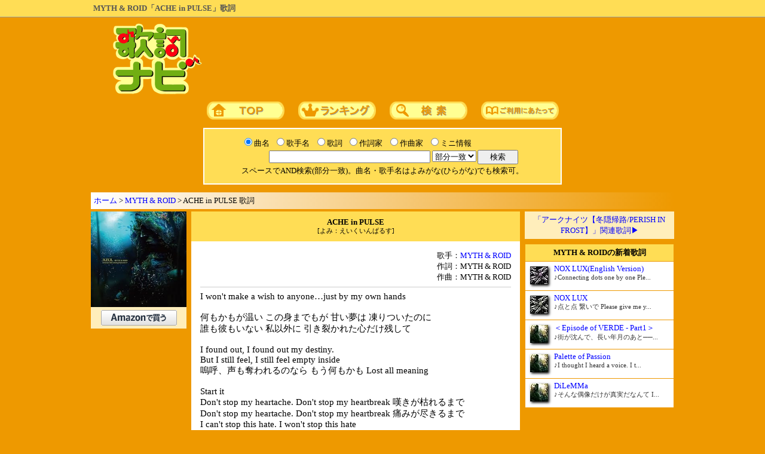

--- FILE ---
content_type: text/html; charset=Shift_JIS
request_url: https://kashinavi.com/song_view.html?163672
body_size: 5183
content:
<html>
<head>
<meta http-equiv="content-language" content="ja">
<meta http-equiv="Content-Type" content="text/html; charset=Shift_JIS">
<title>MYTH & ROID「ACHE in PULSE」歌詞</title>
<meta name="description" content="MYTH & ROID「ACHE in PULSE」の歌詞ページです。アニメ「アークナイツ【冬隠帰路/PERISH IN FROST】」オープニングテーマ。">
<meta name="viewport" content="width=1000, maximum-scale=1, user-scalable=1">
<meta http-equiv="content-style-type" content="text/css">
<meta http-equiv="content-script-type" content="text/javascript">

<style type="text/css">
@media print {
   .noprint { display: none !important; }
}
Body,tr,td{font-size:10pt; color:#000000;}
h1{font-size:1em; color:#555555; font-weight:bold; display:inline;}
h2{font-size:1em; color:#000000; font-weight:600; display:inline;}
h3,h4{font-size:1em; color:#000000; font-weight:600; display:inline;}
div.kashi{font-size:1.1em;}
A:visited{color:blue;}
A:link{color:blue;}
A:hover{color:red;}
A{text-decoration:none;}
a img{border-style:none;}
.span_sq{display:inline-block; text-align:center; padding:0px 5px; background:#FFFFFF; border:1px solid #999999; -webkit-border-radius:3px;}
</style>

<script type="application/ld+json">
{
"@context": "https://schema.org",
"@type": "BreadcrumbList",
"itemListElement": [{
"@type": "ListItem",
"position": 1,
"name": "ホーム",
"item": "https://kashinavi.com/"
},{
"@type": "ListItem",
"position": 2,
"name": "MYTH & ROID",
"item": "https://kashinavi.com/artist.html?artist=4D595448202620524F4944"
},{
"@type": "ListItem",
"position": 3,
"name": "ACHE in PULSE 歌詞",
"item": "https://kashinavi.com/song_view.html?163672"
}]
}
</script>
<script type="application/ld+json">
{
  "@context": "https://schema.org",
  "@type": "MusicRecording",
  "name": "ACHE in PULSE",
  "byArtist": {
    "@type": "MusicGroup",
    "name": "MYTH & ROID"
  },
  "url": "https://kashinavi.com/song_view.html?163672",
  "inLanguage": "ja",
  "publisher": {
    "@type": "Organization",
    "name": "歌詞ナビ",
    "url": "https://kashinavi.com/"
  }
}
</script>
</head>
<body style="margin:0px; user-select: none;" bgcolor="#EE9900" oncopy="return false;" onSelectStart="return false;" oncontextmenu="return false;">
<div style="background:#ffdd55; position:relative; padding:5px; margin-bottom:10px; border-bottom:1px solid #999; overflow: hidden;"><div style="width:968px; margin:0 auto; overflow:hidden;">
<h1>MYTH & ROID「ACHE in PULSE」歌詞</h1>
</div></div>

<center>


<table border=0 cellpadding=0 cellspacing=0>
<tr><td><a href="https://kashinavi.com/"><img src="/img/kashinavi.gif" alt="歌詞ナビ" width="152" height="121" border=0></a></td>
<td width="750" align=right>


<script async src="https://pagead2.googlesyndication.com/pagead/js/adsbygoogle.js?client=ca-pub-0634712899292918" crossorigin="anonymous"></script>
<!-- 歌詞ナビ 728×90 -->
<ins class="adsbygoogle"
     style="display:inline-block;width:728px;height:90px"
     data-ad-client="ca-pub-0634712899292918"
     data-ad-slot="7873043291"></ins>
<script>
     (adsbygoogle = window.adsbygoogle || []).push({});
</script>


</td>
</table>

<div id="nav">
<a href="https://kashinavi.com/"><img src="/img/bt_top.gif" width=130 height=30 alt="歌詞ナビTOPページ" style="margin:10px;"></a>
<a href="https://kashinavi.com/rank.html?rank=1"><img src="/img/bt_rank.gif" width=130 height=30 alt="ランキング" style="margin:10px;"></a>
<a href="https://kashinavi.com/#search"><img src="/img/bt_sc.gif" width=130 height=30 alt="詳細歌詞検索" style="margin:10px;"></a>
<a href="https://kashinavi.com/read_me.html"><img src="/img/bt_read.gif" width=130 height=30 alt="ご利用にあたって" style="margin:10px;"></a>
</div>

<form method="GET" ACTION="/search.php">
<table bgcolor="#FFFFFF" border=0 width=600 cellpadding=10>
<tr>

<td bgcolor="#FFDD55" nowrap align=center>

<table cellpadding=0 cellspacing=2 border=0>
<tr>
<td><input type="radio" name="r" value="kyoku" id="kyoku" checked><label for="kyoku" style="cursor:pointer;">曲名</label></td>
<td><input type="radio" name="r" value="kashu" id="kashu"><label for="kashu" style="cursor:pointer;">歌手名</label></td>
<td><input type="radio" name="r" value="kashi" id="kashi"><label for="kashi" style="cursor:pointer;">歌詞</label></td>
<td><input type="radio" name="r" value="sakushi" id="sakushi"><label for="sakushi" style="cursor:pointer;">作詞家</label></td>
<td><input type="radio" name="r" value="sakkyoku" id="sakkyoku"><label for="sakkyoku" style="cursor:pointer;">作曲家</label></td>
<td><input type="radio" name="r" value="info" id="info"><label for="info" style="cursor:pointer;">ミニ情報</label></td>
<td></td>
<tr>
<td colspan=6 nowrap align=right>
<input type="text" name="search" size="50" value="" style="width:270px;">
<select name="m">
<option value="bubun" selected>部分一致
<option value="front">前方一致
<option value="back">後方一致
<option value="full">完全一致
</select>
<input type="hidden" name="start" value="1">
</td>
<td><input type="submit" value="　検索　"></td>
<tr><td align=center colspan=7>
<font size=-1>スペースでAND検索(部分一致)。曲名・歌手名はよみがな(ひらがな)でも検索可。</font>
</td></table>

</td>
</table>

</form>


<p style="background:linear-gradient(to right, #fff, #e90);width:966px;text-align:left;padding:5px; margin:13px 0px 0px 0px; border:0px; border-style:outset;">
<a href="https://kashinavi.com/">ホーム</a> &gt; <a href="https://kashinavi.com/artist.html?artist=4D595448202620524F4944">MYTH & ROID</a> &gt; ACHE in PULSE 歌詞</p>

<table border=0 width=966 cellpadding=4 cellspacing=0><tr>

<td valign=top width=160>

<img style="margin-bottom:0px;" src="https://m.media-amazon.com/images/I/51HpNCi9--L._SL240_.jpg" width="160" alt="ACHE in PULSE / MYTH & ROID"><div style="text-align:center; padding:5px; background:#FFEEBB; width:150px; margin-bottom:8px;"><a target="_blank" href="https://www.amazon.co.jp/gp/search?linkCode=xm2&SubscriptionId=AKIAJV3DIVSCMZ7FHITA&ie=UTF8&keywords=ACHE+in+PULSE+MYTH+%26+ROID&tag=kashinavi-22&creative=165953&camp=2025" rel="nofollow noopener noreferrer sponsored"><img src="/img/amazon127x26.png" width="127" height="26" alt="amazon検索"></a></div>

<div style="width:160px; margin-bottom:8px;">


<script async src="https://pagead2.googlesyndication.com/pagead/js/adsbygoogle.js?client=ca-pub-0634712899292918" crossorigin="anonymous"></script>
<!-- 歌詞ナビ,160x600 -->
<ins class="adsbygoogle"
     style="display:block"
     data-ad-client="ca-pub-0634712899292918"
     data-ad-slot="2060940386"
     data-ad-format="auto"
     data-full-width-responsive="true"></ins>
<script>
     (adsbygoogle = window.adsbygoogle || []).push({});
</script>


</div>

</td>

<td valign=top align=center width=550>
<div style="background:#FFDD55; padding:10px;"><h2>ACHE in PULSE</h2><br><span style="font-size:0.8em;">[よみ：えいくいんぱるす]</span></div>

<table border=0 bgcolor="#FFFFFF" width=550 cellpadding=5 cellspacing=10 style="margin-bottom:8px;"><tr><td align=right>

<div style="text-align:right;"><div style="text-align:left; display: inline-block;">歌手：<a href="/artist.html?artist=4D595448202620524F4944" title="MYTH & ROID 歌詞一覧">MYTH & ROID</a><br>作詞：MYTH & ROID<br>作曲：MYTH & ROID
</div></div>


<hr color="#cccccc" noshade size=1>

<div align=left class="noprint" onSelectStart="return false;" oncontextmenu="return false;" style="user-select: none;">
<div class="kashi" oncopy="return false;" unselectable="on;">I won&#39;t make a wish to anyone…just by my own hands<br><br>何もかもが温い この身までもが 甘い夢は 凍りついたのに<br>誰も彼もいない 私以外に 引き裂かれた心だけ残して<br><br>I found out, I found out my destiny.<br>But I still feel, I still feel empty inside<br>嗚呼、声も奪われるのなら もう何もかも Lost all meaning<br><br>Start it<br>Don&#39;t stop my heartache. Don&#39;t stop my heartbreak 嘆きが枯れるまで<br>Don&#39;t stop my heartache. Don&#39;t stop my heartbreak 痛みが尽きるまで<br>I can&#39;t stop this hate. I won&#39;t stop this hate<br>Don&#39;t stop my heartache. Don&#39;t stop my heartbreak<br><br>過ぎ去る虚無の時間が 何を奪おうと 失ったまま 生きてゆけはしない<br><br>I still long, I still long, for what I&#39;ve lost.<br>It should be, it should be here in my hand<br>さあ今も望み止まぬなら もうこのすべて Devote myself<br><br>Start it<br>Going my own way. Going my true way 魂が満ちるまで<br>Can&#39;t give up my way. Can&#39;t give up my life<br>Going my own way. Going my true way<br><br>This pain is me 痛みのすべて 再起への序章に<br>Nobody can stop me now<br><br>Start it<br>Don&#39;t stop my heartache. Don&#39;t stop my heartbreak 嘆きが枯れるまで<br>Don&#39;t stop my heartache. Don&#39;t stop my heartbreak 痛みが尽きるまで<br>I can&#39;t stop this hate. I won&#39;t stop this hate<br>Don&#39;t stop my heartache. Don&#39;t stop my heartbreak</div>
</div>

<hr color="#cccccc" noshade size=1>

<p style="text-align:left; margin:0;">アニメ「アークナイツ【冬隠帰路/PERISH IN FROST】」オープニングテーマ<br>アルバム「AZUL」収録曲</p>
<hr color="#cccccc" noshade size=1>

</td></table>

<table border=0 cellspacing=0 cellpadding=5 width=550 style="margin-bottom:8px;">
<tr><td bgcolor="#FFEEBB"><h3>MYTH & ROIDの人気歌詞</h3></td>
<tr><td bgcolor="#FFFFFF">
<div style="list-style:none; margin:0px; padding:2px;">
<span style="margin:0px 6px 0px 0px; display:inline-block; text-align: center; width: 1.5em; background-image: linear-gradient(to top left, #FFDD00, #DD8800, #EEAA00, #FFFF66, #EEBB00, #DDAA00, #BB7700); border: 1px solid #999999; -webkit-border-radius: 3px;">1</span><a href="/song_view.html?89793" title="MYTH & ROID「L.L.L.」歌詞">L.L.L.</a><br>
<span style="margin:6px 6px 0px 0px; display:inline-block; text-align: center; width: 1.5em; background-image: linear-gradient(to top left, #BBBBBB, #CCCCCC, #FFFFFF, #AAAAAA, #CCCCCC); border: 1px solid #999999; -webkit-border-radius: 3px;">2</span><a href="/song_view.html?168268" title="MYTH & ROID「RESIST-IST」歌詞">RESIST-IST</a><br>
<span style="margin:6px 6px 0px 0px; display:inline-block; text-align: center; width: 1.5em; background-image: linear-gradient(to top left, #DDCCAA, #BB7766, #FFDDBB, #BB7766, #CCBB99); border: 1px solid #999999; -webkit-border-radius: 3px;">3</span><a href="/song_view.html?149928" title="MYTH & ROID「Clattanoia(penumbral)」歌詞">Clattanoia(penumbral)</a><br>
<span style="margin:6px 6px 0px 0px; display:inline-block; text-align: center; width: 1.5em; background:#FFFFFF; border: 1px solid #999999; -webkit-border-radius: 3px;">4</span><a href="/song_view.html?100429" title="MYTH & ROID「JINGO JUNGLE」歌詞">JINGO JUNGLE</a><br>
<span style="margin:6px 6px 0px 0px; display:inline-block; text-align: center; width: 1.5em; background:#FFFFFF; border: 1px solid #999999; -webkit-border-radius: 3px;">5</span><a href="/song_view.html?178503" title="MYTH & ROID「NOX LUX(English Version)」歌詞">NOX LUX(English Version)</a><br>
<span style="margin:6px 6px 0px 0px; display:inline-block; text-align: center; width: 1.5em; background:#FFFFFF; border: 1px solid #999999; -webkit-border-radius: 3px;">6</span><a href="/song_view.html?111534" title="MYTH & ROID「VORACITY」歌詞">VORACITY</a><br>
<span style="margin:6px 6px 0px 0px; display:inline-block; text-align: center; width: 1.5em; background:#FFFFFF; border: 1px solid #999999; -webkit-border-radius: 3px;">7</span><a href="/song_view.html?96725" title="MYTH & ROID「theater D」歌詞">theater D</a><br>
<span style="margin:6px 6px 0px 0px; display:inline-block; text-align: center; width: 1.5em; background:#FFFFFF; border: 1px solid #999999; -webkit-border-radius: 3px;">8</span><a href="/song_view.html?175886" title="MYTH & ROID「NOX LUX」歌詞">NOX LUX</a><br>
<span style="margin:6px 6px 0px 0px; display:inline-block; text-align: center; width: 1.5em; background:#FFFFFF; border: 1px solid #999999; -webkit-border-radius: 3px;">9</span>ACHE in PULSE<br>
<span style="margin:6px 6px 0px 0px; display:inline-block; text-align: center; width: 1.5em; background:#FFFFFF; border: 1px solid #999999; -webkit-border-radius: 3px;">10</span><a href="/song_view.html?120552" title="MYTH & ROID「TIT FOR TAT」歌詞">TIT FOR TAT</a><br>
</div>
</td>
<tr><td bgcolor="#FFEEBB" align=right><a href="/artist.html?artist=4D595448202620524F4944">MYTH & ROIDの歌詞一覧&#9654;</a></td>
</table>






<table border=0 width=550 bgcolor="#FFEEBB" cellspacing=5 style="margin-bottom:8px;">
<tr><td>
<div oncopy="if(this.contains(getSelection().getRangeAt(0).commonAncestorContainer))event.stopPropagation();">
このページのURL<br>
<INPUT size=50 readonly value="https://kashinavi.com/song_view.html?163672" type=text onclick="this.select();">

<hr color="#cccccc" noshade size=1>

リンク用タグ<br>
<TEXTAREA rows=3 cols=60 onclick="this.select()" readonly>&lt;a href=&quot;https://kashinavi.com/song_view.html?163672&quot;&gt;MYTH & ROID ACHE in PULSE 歌詞&lt;/a&gt;</TEXTAREA>
</div>
</td>
</table>

<div align=center style="padding:5px; 0px; 5px; 0px; background-color:#ffffff; margin-bottom:8px;">
<a target="_blank" rel="noopener" href="http://mythandroid.com">MYTH & ROID オフィシャルサイト</a>
</div>
</td>

<td valign=top width=250 align=center>

<table cellpadding=5 cellspacing=0 border=0 width=250 style="margin-bottom:8px;">
<tr><td align=center bgcolor="#FFEEBB"><a href="/search.php?r=info&search=%81u%83A%81%5B%83N%83i%83C%83c%81y%93%7E%89B%8BA%98H%2FPERISH+IN+FROST%81z%81v&m=bubun&start=1">「アークナイツ【冬隠帰路/PERISH IN FROST】」関連歌詞&#9654;</a></td>
</table>


<table cellpadding=5 cellspacing=1 border=0 width=250 style="margin-bottom:8px;">
<tr><td align=center bgcolor="#FFDD55">
<h3>MYTH & ROIDの新着歌詞</h3>
</td>

<tr><td bgcolor="#ffffff"><img style="float:left; margin:3px 10px 5px 3px; -webkit-box-shadow: 2px 2px 4px #000000; object-fit:cover;" src="https://m.media-amazon.com/images/I/51DSTkV4AVL._SL30_.jpg" loading="lazy" decoding="async" width=30 height=30 alt=""><div style="font-size:0.95em; overflow:hidden;"><a href="/song_view.html?178503">NOX LUX(English Version)<br><span style="font-size:0.85em; color:#333333">♪Connecting dots one by one Ple...</span></a></div></td>
<tr><td bgcolor="#ffffff"><img style="float:left; margin:3px 10px 5px 3px; -webkit-box-shadow: 2px 2px 4px #000000; object-fit:cover;" src="https://m.media-amazon.com/images/I/519DOhquvEL._SL30_.jpg" loading="lazy" decoding="async" width=30 height=30 alt=""><div style="font-size:0.95em; overflow:hidden;"><a href="/song_view.html?175886">NOX LUX<br><span style="font-size:0.85em; color:#333333">♪点と点 繋いで Please give me y...</span></a></div></td>
<tr><td bgcolor="#ffffff"><img style="float:left; margin:3px 10px 5px 3px; -webkit-box-shadow: 2px 2px 4px #000000; object-fit:cover;" src="https://m.media-amazon.com/images/I/51tdCBN6U4L._SL30_.jpg" loading="lazy" decoding="async" width=30 height=30 alt=""><div style="font-size:0.95em; overflow:hidden;"><a href="/song_view.html?168271">＜Episode of VERDE - Part1＞<br><span style="font-size:0.85em; color:#333333">♪街が沈んで、長い年月のあと──...</span></a></div></td>
<tr><td bgcolor="#ffffff"><img style="float:left; margin:3px 10px 5px 3px; -webkit-box-shadow: 2px 2px 4px #000000; object-fit:cover;" src="https://m.media-amazon.com/images/I/51tdCBN6U4L._SL30_.jpg" loading="lazy" decoding="async" width=30 height=30 alt=""><div style="font-size:0.95em; overflow:hidden;"><a href="/song_view.html?168270">Palette of Passion<br><span style="font-size:0.85em; color:#333333">♪I thought I heard a voice. I t...</span></a></div></td>
<tr><td bgcolor="#ffffff"><img style="float:left; margin:3px 10px 5px 3px; -webkit-box-shadow: 2px 2px 4px #000000; object-fit:cover;" src="https://m.media-amazon.com/images/I/51tdCBN6U4L._SL30_.jpg" loading="lazy" decoding="async" width=30 height=30 alt=""><div style="font-size:0.95em; overflow:hidden;"><a href="/song_view.html?168269">DiLeMMa<br><span style="font-size:0.85em; color:#333333">♪そんな偶像だけが真実だなんて I...</span></a></div></td>
</table>

<div style="width:250px;">


<script async src="https://pagead2.googlesyndication.com/pagead/js/adsbygoogle.js?client=ca-pub-0634712899292918" crossorigin="anonymous"></script>
<!-- 歌詞ナビ レスポンシブ -->
<ins class="adsbygoogle"
     style="display:block"
     data-ad-client="ca-pub-0634712899292918"
     data-ad-slot="8662813303"
     data-ad-format="auto"
     data-full-width-responsive="true"></ins>
<script>
     (adsbygoogle = window.adsbygoogle || []).push({});
</script>


</div>

</td>
</table>




<div id="footer" style="width:964px;background:#FFDD55;padding:5px;margin:5px;border:1px; border-style:outset;">
<a href="https://kashinavi.com/">ホーム</a>｜<a href="https://kashinavi.com/rank.html?rank=1">ランキング</a>｜<a href="https://kashinavi.com/#search">詳細歌詞検索</a>｜<a href="https://kashinavi.com/read_me.html">ご利用にあたって</a>
</div>

<div style="color:white;">著作権法等の理由により、歌詞の印刷・コピー・複製を禁止しております。</div>
<p style="margin-top:0; color:white;">JASRAC許諾番号：9008177008Y38026　NexTone許諾番号：ID000003176</p>
<p style="margin:0; color:white;">Copyright (C) 2005-2026 SANDY NET SYSTEM CO.,LTD. All Rights Reserved.</p>

</center>


</body>
</html>

--- FILE ---
content_type: text/html; charset=utf-8
request_url: https://www.google.com/recaptcha/api2/aframe
body_size: 266
content:
<!DOCTYPE HTML><html><head><meta http-equiv="content-type" content="text/html; charset=UTF-8"></head><body><script nonce="VaS4pDt97EIG5tANMhv7ag">/** Anti-fraud and anti-abuse applications only. See google.com/recaptcha */ try{var clients={'sodar':'https://pagead2.googlesyndication.com/pagead/sodar?'};window.addEventListener("message",function(a){try{if(a.source===window.parent){var b=JSON.parse(a.data);var c=clients[b['id']];if(c){var d=document.createElement('img');d.src=c+b['params']+'&rc='+(localStorage.getItem("rc::a")?sessionStorage.getItem("rc::b"):"");window.document.body.appendChild(d);sessionStorage.setItem("rc::e",parseInt(sessionStorage.getItem("rc::e")||0)+1);localStorage.setItem("rc::h",'1769073908375');}}}catch(b){}});window.parent.postMessage("_grecaptcha_ready", "*");}catch(b){}</script></body></html>